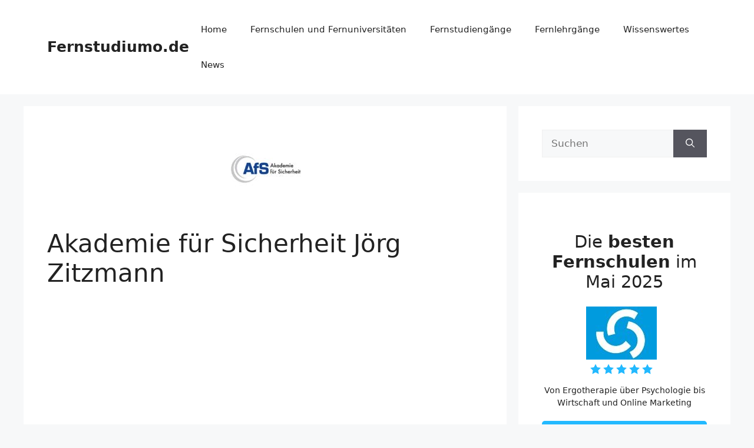

--- FILE ---
content_type: text/html; charset=utf-8
request_url: https://www.google.com/recaptcha/api2/aframe
body_size: 265
content:
<!DOCTYPE HTML><html><head><meta http-equiv="content-type" content="text/html; charset=UTF-8"></head><body><script nonce="gnce0pSa3bxWyhkCnQC67A">/** Anti-fraud and anti-abuse applications only. See google.com/recaptcha */ try{var clients={'sodar':'https://pagead2.googlesyndication.com/pagead/sodar?'};window.addEventListener("message",function(a){try{if(a.source===window.parent){var b=JSON.parse(a.data);var c=clients[b['id']];if(c){var d=document.createElement('img');d.src=c+b['params']+'&rc='+(localStorage.getItem("rc::a")?sessionStorage.getItem("rc::b"):"");window.document.body.appendChild(d);sessionStorage.setItem("rc::e",parseInt(sessionStorage.getItem("rc::e")||0)+1);localStorage.setItem("rc::h",'1769754430848');}}}catch(b){}});window.parent.postMessage("_grecaptcha_ready", "*");}catch(b){}</script></body></html>